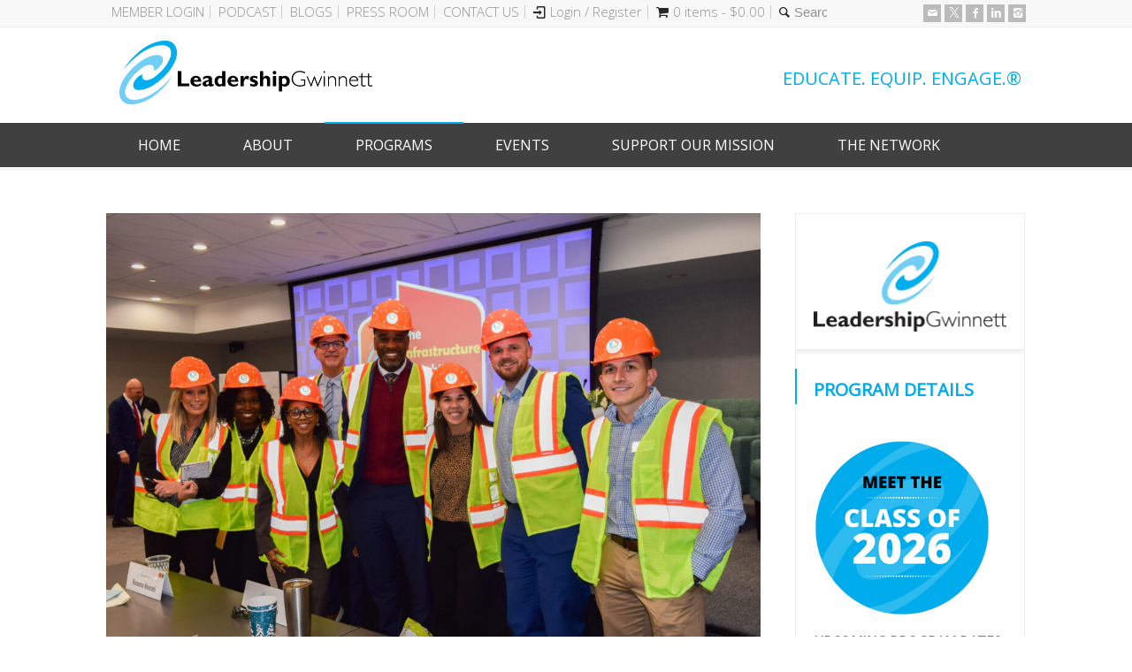

--- FILE ---
content_type: text/css
request_url: https://www.leadershipgwinnett.com/wp-content/uploads/wpbits-addons-for-elementor/wpbits-afe-dynamic-global.css?ver=1.7
body_size: 77
content:
/*
* This is a dynamically generated css file by WPBits Addons For Elementor plugin. Do not edit.
* Created on 03-Dec-25 18:12:11
*/
.wpb-countdown{display:-webkit-box;display:-ms-flexbox;display:flex;-webkit-box-pack:center;-ms-flex-pack:center;justify-content:center;-webkit-box-align:center;-ms-flex-align:center;align-items:center;-ms-flex-wrap:wrap;flex-wrap:wrap;margin-right:auto;margin-left:auto;-webkit-box-orient:horizontal;-webkit-box-direction:normal;-ms-flex-direction:row;flex-direction:row}.wpb-countdown>div{display:-webkit-box;display:-ms-flexbox;display:flex;-webkit-box-pack:center;-ms-flex-pack:center;justify-content:center;-webkit-box-align:center;-ms-flex-align:center;align-items:center;-ms-flex-wrap:nowrap;flex-wrap:nowrap;line-height:1.1;-ms-flex-preferred-size:0;flex-basis:0;-webkit-box-flex:1;-ms-flex-positive:1;flex-grow:1;font-size:20px;width:100%}.wpb-countdown.h-layout>div{-webkit-box-orient:horizontal;-webkit-box-direction:normal;-ms-flex-direction:row;flex-direction:row}.wpb-countdown.v-layout>div{-webkit-box-orient:vertical;-webkit-box-direction:normal;-ms-flex-direction:column;flex-direction:column}.wpb-countdown.h-layout-reverse>div{-webkit-box-orient:horizontal;-webkit-box-direction:reverse;-ms-flex-direction:row-reverse;flex-direction:row-reverse}.wpb-countdown.v-layout-reverse>div{-webkit-box-orient:vertical;-webkit-box-direction:reverse;-ms-flex-direction:column-reverse;flex-direction:column-reverse}.wpb-countdown-value{font-size:60px}